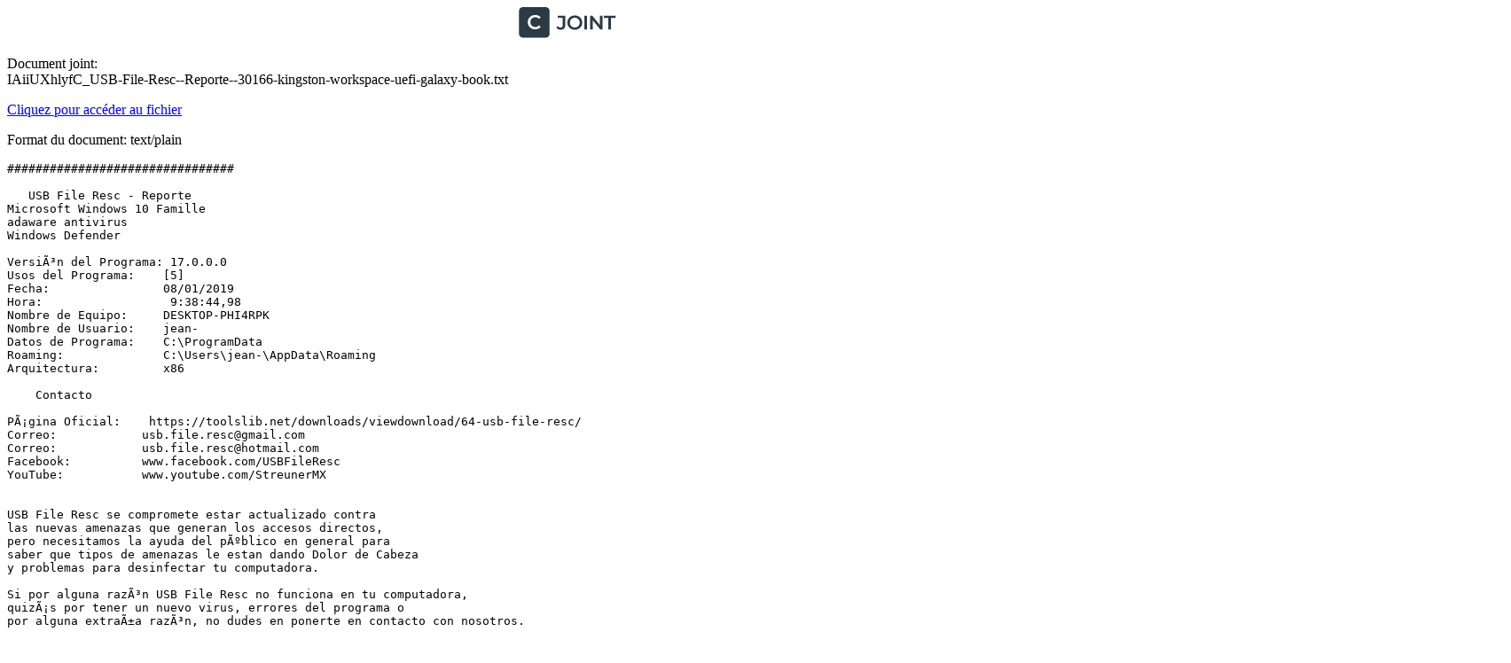

--- FILE ---
content_type: text/html; charset=utf-8
request_url: https://www.cjoint.com/c/IAiiUXhlyfC
body_size: 4176
content:


<!DOCTYPE html>
<html lang="fr">
<head>
    <meta charset="UTF-8">
    <meta name="viewport" content="width=device-width, initial-scale=1.0">
    

<link rel="stylesheet" type="text/css" href="/static/css/dist/styles.css">




    
    
<title>USB-File-Resc--Reporte--30166-kingston-workspace-uefi-galaxy-book.txt</title>
<meta name="title" content="USB-File-Resc--Reporte--30166-kingston-workspace-uefi-galaxy-book.txt">
<meta name="description" content="">
<link rel="canonical" href="https://www.cjoint.com/c/IAiiUXhlyfC">
<meta name="robots" content="index, follow">

<!-- Open Graph / Facebook -->
<meta property="og:type" content="website">
<meta property="og:url" content="https://www.cjoint.com/c/IAiiUXhlyfC">
<meta property="og:title" content="USB-File-Resc--Reporte--30166-kingston-workspace-uefi-galaxy-book.txt">
<meta property="og:description" content="">
<meta property="og:image" content="/static/images/logo.jpg">

<!-- Twitter -->
<meta property="twitter:card" content="summary_large_image">
<meta property="twitter:url" content="https://www.cjoint.com/c/IAiiUXhlyfC">
<meta property="twitter:title" content="USB-File-Resc--Reporte--30166-kingston-workspace-uefi-galaxy-book.txt">
<meta property="twitter:description" content="">
<meta property="twitter:image" content="/static/images/logo.jpg">

    
    <!-- Favicon -->
    <link rel="icon" href="/static/img/icons/favicon.ico">
    <link rel="apple-touch-icon" sizes="180x180" href="/static/img/icons/apple-touch-icon.png">
    <link rel="icon" type="image/png" sizes="32x32" href="/static/img/icons/favicon-32x32.png">
    <link rel="icon" type="image/png" sizes="16x16" href="/static/img/icons/favicon-16x16.png">
    <link rel="manifest" href="/static/img/icons/site.webmanifest">
    
    <!-- Preconnect to origins -->
    <link rel="preconnect" href="https://cdnjs.cloudflare.com">
</head>
<body>
    <!-- Header -->
    <header class="bg-white shadow-sm sticky top-0 z-50">
        <div class="container max-w-6xl mx-auto px-4 py-4 flex justify-between items-center">
            <a href="/" alt="CJoint" class="flex items-center">
                <svg xmlns="http://www.w3.org/2000/svg" width="100%" height="35" viewBox="0 0 147 47" preserveAspectRatio="xMidYMid meet" fill="#2c3a43">
                    <path d="M63.09 34.3C61.75 34.3 60.51 34.04 59.37 33.52C58.25 33 57.33 32.25 56.61 31.27L58.83 28.6C59.41 29.4 60.04 30 60.72 30.4C61.42 30.8 62.18 31 63 31C65.18 31 66.27 29.71 66.27 27.13V16.27H58.8V13H70.17V26.92C70.17 29.4 69.56 31.25 68.34 32.47C67.14 33.69 65.39 34.3 63.09 34.3ZM84.5803 34.3C82.9403 34.3 81.4303 34.03 80.0503 33.49C78.6703 32.95 77.4703 32.2 76.4503 31.24C75.4303 30.26 74.6403 29.12 74.0803 27.82C73.5203 26.5 73.2403 25.06 73.2403 23.5C73.2403 21.94 73.5203 20.51 74.0803 19.21C74.6403 17.89 75.4303 16.75 76.4503 15.79C77.4703 14.81 78.6703 14.05 80.0503 13.51C81.4303 12.97 82.9303 12.7 84.5503 12.7C86.1903 12.7 87.6903 12.97 89.0503 13.51C90.4303 14.05 91.6303 14.81 92.6503 15.79C93.6703 16.75 94.4603 17.89 95.0203 19.21C95.5803 20.51 95.8603 21.94 95.8603 23.5C95.8603 25.06 95.5803 26.5 95.0203 27.82C94.4603 29.14 93.6703 30.28 92.6503 31.24C91.6303 32.2 90.4303 32.95 89.0503 33.49C87.6903 34.03 86.2003 34.3 84.5803 34.3ZM84.5503 30.88C85.6103 30.88 86.5903 30.7 87.4903 30.34C88.3903 29.98 89.1703 29.47 89.8303 28.81C90.4903 28.13 91.0003 27.35 91.3603 26.47C91.7403 25.57 91.9303 24.58 91.9303 23.5C91.9303 22.42 91.7403 21.44 91.3603 20.56C91.0003 19.66 90.4903 18.88 89.8303 18.22C89.1703 17.54 88.3903 17.02 87.4903 16.66C86.5903 16.3 85.6103 16.12 84.5503 16.12C83.4903 16.12 82.5103 16.3 81.6103 16.66C80.7303 17.02 79.9503 17.54 79.2703 18.22C78.6103 18.88 78.0903 19.66 77.7103 20.56C77.3503 21.44 77.1703 22.42 77.1703 23.5C77.1703 24.56 77.3503 25.54 77.7103 26.44C78.0903 27.34 78.6103 28.13 79.2703 28.81C79.9303 29.47 80.7103 29.98 81.6103 30.34C82.5103 30.7 83.4903 30.88 84.5503 30.88ZM99.0942 34V13H102.994V34H99.0942ZM107.774 34V13H110.984L124.154 29.17H122.564V13H126.434V34H123.224L110.054 17.83H111.644V34H107.774ZM135.421 34V16.3H128.461V13H146.281V16.3H139.321V34H135.421Z" fill="#2C3A43"/>
                    <path fill-rule="evenodd" clip-rule="evenodd" d="M6 0C2.68629 0 0 2.68629 0 6V40.3913C0 43.7051 2.68629 46.3913 6 46.3913H40.39C43.7037 46.3913 46.39 43.7051 46.39 40.3913V6C46.39 2.68629 43.7037 0 40.39 0H6ZM20.0701 32.82C21.4501 33.34 22.9401 33.6 24.5401 33.6C26.2801 33.6 27.8601 33.3 29.2801 32.7C30.7001 32.1 31.9001 31.23 32.8801 30.09L30.3601 27.69C29.6001 28.53 28.7501 29.16 27.8101 29.58C26.8701 29.98 25.8501 30.18 24.7501 30.18C23.6501 30.18 22.6401 30 21.7201 29.64C20.8201 29.28 20.0301 28.77 19.3501 28.11C18.6901 27.45 18.1701 26.67 17.7901 25.77C17.4301 24.87 17.2501 23.88 17.2501 22.8C17.2501 21.72 17.4301 20.73 17.7901 19.83C18.1701 18.93 18.6901 18.15 19.3501 17.49C20.0301 16.83 20.8201 16.32 21.7201 15.96C22.6401 15.6 23.6501 15.42 24.7501 15.42C25.8501 15.42 26.8701 15.63 27.8101 16.05C28.7501 16.45 29.6001 17.06 30.3601 17.88L32.8801 15.51C31.9001 14.35 30.7001 13.48 29.2801 12.9C27.8601 12.3 26.2901 12 24.5701 12C22.9501 12 21.4601 12.27 20.1001 12.81C18.7401 13.33 17.5501 14.08 16.5301 15.06C15.5101 16.02 14.7201 17.16 14.1601 18.48C13.6001 19.8 13.3201 21.24 13.3201 22.8C13.3201 24.36 13.6001 25.8 14.1601 27.12C14.7201 28.44 15.5001 29.59 16.5001 30.57C17.5201 31.53 18.7101 32.28 20.0701 32.82Z" fill="#2C3A43"/>
                </svg>
            </a>
        </div>
    </header>

    <!-- Main Content -->
    <main class="container max-w-6xl mx-auto px-4 py-8">
        
<div class="mb-12">
    <div class="">
        <p class="mb-4">Document joint: <br><span class="text-xl font-bold mb-4">IAiiUXhlyfC_USB-File-Resc--Reporte--30166-kingston-workspace-uefi-galaxy-book.txt</span></p>
        
        <a href="/doc/19_01/IAiiUXhlyfC_USB-File-Resc--Reporte--30166-kingston-workspace-uefi-galaxy-book.txt" class="inline-block bg-blue-600 text-white py-2 px-4 rounded hover:bg-blue-700 transition mb-4">Cliquez pour accéder au fichier</a>

        <p>Format du document: text/plain</p>

        <div class="mt-2">
            
            
                <div class="mt-4 p-4 bg-gray-100 rounded overflow-auto max-h-96">
                    <pre id="text-preview">Chargement du contenu...</pre>
                </div>
                <script>
                    fetch('/doc/19_01/IAiiUXhlyfC_USB-File-Resc--Reporte--30166-kingston-workspace-uefi-galaxy-book.txt')
                        .then(response => response.text())
                        .then(text => {
                            document.getElementById('text-preview').textContent = text;
                        })
                        .catch(error => {
                            document.getElementById('text-preview').textContent = 'Erreur de chargement du fichier texte.';
                        });
                </script>
            
            
            
        </div>
    </div>
</div>

    </main>

    <!-- Footer -->
    <footer class="bg-white border-t border-gray-200 pt-12 pb-6">
        <div class="container max-w-6xl mx-auto px-4">
            <!-- Added min-height to main flex container to prevent layout shift -->
            <div class="flex flex-col md:flex-row gap-8 min-h-[200px]">
                <!-- Added explicit min-height to logo container -->
                <div class="w-full md:w-1/3 order-1 min-h-[50px]">
                    <a href="/" class="inline-block mb-6" aria-label="CJoint">
                        <svg xmlns="http://www.w3.org/2000/svg" width="100%" height="35" viewBox="0 0 147 47" preserveAspectRatio="xMidYMid meet" fill="#2c3a43">
                            <path d="M63.09 34.3C61.75 34.3 60.51 34.04 59.37 33.52C58.25 33 57.33 32.25 56.61 31.27L58.83 28.6C59.41 29.4 60.04 30 60.72 30.4C61.42 30.8 62.18 31 63 31C65.18 31 66.27 29.71 66.27 27.13V16.27H58.8V13H70.17V26.92C70.17 29.4 69.56 31.25 68.34 32.47C67.14 33.69 65.39 34.3 63.09 34.3ZM84.5803 34.3C82.9403 34.3 81.4303 34.03 80.0503 33.49C78.6703 32.95 77.4703 32.2 76.4503 31.24C75.4303 30.26 74.6403 29.12 74.0803 27.82C73.5203 26.5 73.2403 25.06 73.2403 23.5C73.2403 21.94 73.5203 20.51 74.0803 19.21C74.6403 17.89 75.4303 16.75 76.4503 15.79C77.4703 14.81 78.6703 14.05 80.0503 13.51C81.4303 12.97 82.9303 12.7 84.5503 12.7C86.1903 12.7 87.6903 12.97 89.0503 13.51C90.4303 14.05 91.6303 14.81 92.6503 15.79C93.6703 16.75 94.4603 17.89 95.0203 19.21C95.5803 20.51 95.8603 21.94 95.8603 23.5C95.8603 25.06 95.5803 26.5 95.0203 27.82C94.4603 29.14 93.6703 30.28 92.6503 31.24C91.6303 32.2 90.4303 32.95 89.0503 33.49C87.6903 34.03 86.2003 34.3 84.5803 34.3ZM84.5503 30.88C85.6103 30.88 86.5903 30.7 87.4903 30.34C88.3903 29.98 89.1703 29.47 89.8303 28.81C90.4903 28.13 91.0003 27.35 91.3603 26.47C91.7403 25.57 91.9303 24.58 91.9303 23.5C91.9303 22.42 91.7403 21.44 91.3603 20.56C91.0003 19.66 90.4903 18.88 89.8303 18.22C89.1703 17.54 88.3903 17.02 87.4903 16.66C86.5903 16.3 85.6103 16.12 84.5503 16.12C83.4903 16.12 82.5103 16.3 81.6103 16.66C80.7303 17.02 79.9503 17.54 79.2703 18.22C78.6103 18.88 78.0903 19.66 77.7103 20.56C77.3503 21.44 77.1703 22.42 77.1703 23.5C77.1703 24.56 77.3503 25.54 77.7103 26.44C78.0903 27.34 78.6103 28.13 79.2703 28.81C79.9303 29.47 80.7103 29.98 81.6103 30.34C82.5103 30.7 83.4903 30.88 84.5503 30.88ZM99.0942 34V13H102.994V34H99.0942ZM107.774 34V13H110.984L124.154 29.17H122.564V13H126.434V34H123.224L110.054 17.83H111.644V34H107.774ZM135.421 34V16.3H128.461V13H146.281V16.3H139.321V34H135.421Z" fill="#2C3A43"/>
                            <path fill-rule="evenodd" clip-rule="evenodd" d="M6 0C2.68629 0 0 2.68629 0 6V40.3913C0 43.7051 2.68629 46.3913 6 46.3913H40.39C43.7037 46.3913 46.39 43.7051 46.39 40.3913V6C46.39 2.68629 43.7037 0 40.39 0H6ZM20.0701 32.82C21.4501 33.34 22.9401 33.6 24.5401 33.6C26.2801 33.6 27.8601 33.3 29.2801 32.7C30.7001 32.1 31.9001 31.23 32.8801 30.09L30.3601 27.69C29.6001 28.53 28.7501 29.16 27.8101 29.58C26.8701 29.98 25.8501 30.18 24.7501 30.18C23.6501 30.18 22.6401 30 21.7201 29.64C20.8201 29.28 20.0301 28.77 19.3501 28.11C18.6901 27.45 18.1701 26.67 17.7901 25.77C17.4301 24.87 17.2501 23.88 17.2501 22.8C17.2501 21.72 17.4301 20.73 17.7901 19.83C18.1701 18.93 18.6901 18.15 19.3501 17.49C20.0301 16.83 20.8201 16.32 21.7201 15.96C22.6401 15.6 23.6501 15.42 24.7501 15.42C25.8501 15.42 26.8701 15.63 27.8101 16.05C28.7501 16.45 29.6001 17.06 30.3601 17.88L32.8801 15.51C31.9001 14.35 30.7001 13.48 29.2801 12.9C27.8601 12.3 26.2901 12 24.5701 12C22.9501 12 21.4601 12.27 20.1001 12.81C18.7401 13.33 17.5501 14.08 16.5301 15.06C15.5101 16.02 14.7201 17.16 14.1601 18.48C13.6001 19.8 13.3201 21.24 13.3201 22.8C13.3201 24.36 13.6001 25.8 14.1601 27.12C14.7201 28.44 15.5001 29.59 16.5001 30.57C17.5201 31.53 18.7101 32.28 20.0701 32.82Z" fill="#2C3A43"/>
                        </svg>
                    </a>
                </div>
                <!-- Added min-height to links column -->
                <div class="w-full md:w-1/3 order-2 min-h-[150px]">
                    <ul class="space-y-2">
                        <li><a href="/cgu" class="travel-link gray">Conditions générales d'utilisation</a></li>						
                        <li><a href="/confidentialite" class="travel-link gray">Politique de confidentialité</a></li>
                        <!-- Removed <br> tag that was causing uneven spacing -->
                        <li><a href="/cookie_policy" class="travel-link gray">Politique des cookies</a></li>
                        <li><a href="/report" class="travel-link gray">Signaler un contenu</a></li>
                        <li><a href="/en-finir-avec-les-virus-informatiques" class="travel-link gray">Marre des virus?</a></li>  
                    </ul>
                </div>
                <!-- Added min-height to social media column -->
                <div class="w-full md:w-1/3 order-3 min-h-[50px]">
                    <div class="flex space-x-4">
                        <!-- Added explicit width and height for SVG elements -->
                        <a href="#" class="text-gray-600 hover:text-red-600 text-xl" aria-label="Facebook">
                            <svg class="w-6 h-6" width="24" height="24" xmlns="http://www.w3.org/2000/svg" viewBox="0 0 448 512" fill="currentColor"><path d="M64 32C28.7 32 0 60.7 0 96V416c0 35.3 28.7 64 64 64h98.2V334.2H109.4V256h52.8V222.3c0-87.1 39.4-127.5 125-127.5c16.2 0 44.2 3.2 55.7 6.4V172c-6-.6-16.5-1-29.6-1c-42 0-58.2 15.9-58.2 57.2V256h83.6l-14.4 78.2H255V480H384c35.3 0 64-28.7 64-64V96c0-35.3-28.7-64-64-64H64z"/></svg>
                        </a>
                        <a href="#" class="text-gray-600 hover:text-red-600 text-xl" aria-label="Instagram">
                            <svg class="w-6 h-6" width="24" height="24" xmlns="http://www.w3.org/2000/svg" viewBox="0 0 448 512" fill="currentColor"><path d="M194.4 211.7a53.3 53.3 0 1 0 59.3 88.7 53.3 53.3 0 1 0 -59.3-88.7zm142.3-68.4c-5.2-5.2-11.5-9.3-18.4-12c-18.1-7.1-57.6-6.8-83.1-6.5c-4.1 0-7.9 .1-11.2 .1c-3.3 0-7.2 0-11.4-.1c-25.5-.3-64.8-.7-82.9 6.5c-6.9 2.7-13.1 6.8-18.4 12s-9.3 11.5-12 18.4c-7.1 18.1-6.7 57.7-6.5 83.2c0 4.1 .1 7.9 .1 11.1s0 7-.1 11.1c-.2 25.5-.6 65.1 6.5 83.2c2.7 6.9 6.8 13.1 12 18.4s11.5 9.3 18.4 12c18.1 7.1 57.6 6.8 83.1 6.5c4.1 0 7.9-.1 11.2-.1c3.3 0 7.2 0 11.4 .1c25.5 .3 64.8 .7 82.9-6.5c6.9-2.7 13.1-6.8 18.4-12s9.3-11.5 12-18.4c7.2-18 6.8-57.4 6.5-83c0-4.2-.1-8.1-.1-11.4s0-7.1 .1-11.4c.3-25.5 .7-64.9-6.5-83l0 0c-2.7-6.9-6.8-13.1-12-18.4zm-67.1 44.5A82 82 0 1 1 178.4 324.2a82 82 0 1 1 91.1-136.4zm29.2-1.3c-3.1-2.1-5.6-5.1-7.1-8.6s-1.8-7.3-1.1-11.1s2.6-7.1 5.2-9.8s6.1-4.5 9.8-5.2s7.6-.4 11.1 1.1s6.5 3.9 8.6 7s3.2 6.8 3.2 10.6c0 2.5-.5 5-1.4 7.3s-2.4 4.4-4.1 6.2s-3.9 3.2-6.2 4.2s-4.8 1.5-7.3 1.5l0 0c-3.8 0-7.5-1.1-10.6-3.2zM448 96c0-35.3-28.7-64-64-64H64C28.7 32 0 60.7 0 96V416c0 35.3 28.7 64 64 64H384c35.3 0 64-28.7 64-64V96zM357 389c-18.7 18.7-41.4 24.6-67 25.9c-26.4 1.5-105.6 1.5-132 0c-25.6-1.3-48.3-7.2-67-25.9s-24.6-41.4-25.8-67c-1.5-26.4-1.5-105.6 0-132c1.3-25.6 7.1-48.3 25.8-67s41.5-24.6 67-25.8c26.4-1.5 105.6-1.5 132 0c25.6 1.3 48.3 7.1 67 25.8s24.6 41.4 25.8 67c1.5 26.3 1.5 105.4 0 131.9c-1.3 25.6-7.1 48.3-25.8 67z"/></svg>
                        </a>
                        <a href="#" class="text-gray-600 hover:text-red-600 text-xl" aria-label="Twitter">
                            <svg class="w-6 h-6" width="24" height="24" xmlns="http://www.w3.org/2000/svg" viewBox="0 0 448 512" fill="currentColor"><path d="M64 32C28.7 32 0 60.7 0 96V416c0 35.3 28.7 64 64 64H384c35.3 0 64-28.7 64-64V96c0-35.3-28.7-64-64-64H64zm297.1 84L257.3 234.6 379.4 396H283.8L209 298.1 123.3 396H75.8l111-126.9L69.7 116h98l67.7 89.5L313.6 116h47.5zM323.3 367.6L153.4 142.9H125.1L296.9 367.6h26.3z"/></svg>
                        </a>
                    </div>
                </div>
            </div>
            <!-- Added min-height to copyright section -->
            <div class="pt-6 flex flex-col md:flex-row justify-between items-center min-h-[30px]">
                <p class="mt-4 mb-4 md:mb-0">© 2003 - 2026 CJoint.com</p>
            </div>
        </div>
    </footer>
    
<script defer src="https://static.cloudflareinsights.com/beacon.min.js/vcd15cbe7772f49c399c6a5babf22c1241717689176015" integrity="sha512-ZpsOmlRQV6y907TI0dKBHq9Md29nnaEIPlkf84rnaERnq6zvWvPUqr2ft8M1aS28oN72PdrCzSjY4U6VaAw1EQ==" data-cf-beacon='{"version":"2024.11.0","token":"ceb80774c9e944d89554ef3c7d1bb906","r":1,"server_timing":{"name":{"cfCacheStatus":true,"cfEdge":true,"cfExtPri":true,"cfL4":true,"cfOrigin":true,"cfSpeedBrain":true},"location_startswith":null}}' crossorigin="anonymous"></script>
</body>
</html>

--- FILE ---
content_type: text/plain; charset=utf-8
request_url: https://www.cjoint.com/doc/19_01/IAiiUXhlyfC_USB-File-Resc--Reporte--30166-kingston-workspace-uefi-galaxy-book.txt
body_size: 4685
content:
################################ 
 
   USB File Resc - Reporte 
Microsoft Windows 10 Famille  
adaware antivirus  
Windows Defender   
 
VersiÃ³n del Programa: 17.0.0.0 
Usos del Programa:    [5] 
Fecha:                08/01/2019 
Hora:                  9:38:44,98 
Nombre de Equipo:     DESKTOP-PHI4RPK 
Nombre de Usuario:    jean- 
Datos de Programa:    C:\ProgramData 
Roaming:              C:\Users\jean-\AppData\Roaming 
Arquitectura:         x86 
 
    Contacto 
 
PÃ¡gina Oficial:    https://toolslib.net/downloads/viewdownload/64-usb-file-resc/ 
Correo:            usb.file.resc@gmail.com 
Correo:            usb.file.resc@hotmail.com 
Facebook:          www.facebook.com/USBFileResc 
YouTube:           www.youtube.com/StreunerMX 
 
 
USB File Resc se compromete estar actualizado contra 
las nuevas amenazas que generan los accesos directos, 
pero necesitamos la ayuda del pÃºblico en general para 
saber que tipos de amenazas le estan dando Dolor de Cabeza 
y problemas para desinfectar tu computadora. 
 
Si por alguna razÃ³n USB File Resc no funciona en tu computadora, 
quizÃ¡s por tener un nuevo virus, errores del programa o 
por alguna extraÃ±a razÃ³n, no dudes en ponerte en contacto con nosotros. 
 
Es muy importante no borrar ni modificar este archivo, 
toda la informaciÃ³n proporcionada es Ãºtil para comprobar informaciÂ¢n, 
mejorar funcionamiento, rendimiento y programaciÃ³n. 
 
Enviar Ã©ste reporte en cualquiera de nuestros medios de contacto. 
################################ 
 
Unidad ExtraÂ¡ble:  [F:] 
Hora de Inicio:    [08/01/2019] [ 9:38:45,17] 
 
//[PC] [Virus en Roaming] 
 
//[PC] [Virus "winmgr.exe"] 
 
//[PC] [Virus newcpuspeedcheck "cpufix.exe"] 
 
//[PC] [Virus en ProgramData] 
 
//[USB] [Virus ".Trashes"] 
 
//[USB] [Virus "Drive.bat"] 
 
//[USB] [Virus "Files.bat"] 
 
 
 
//[USB] [Eliminado] [Accesos Directos] 
Adaware Antivirus.lnk
AdsFix_Donate.lnk
Adult Dating.lnk
Ashampoo Snap 2018.lnk
Camtasia 2018.lnk
DRIVERfighter.lnk
FULL-DISKfighter.lnk
Internet Explorer.lnk
iShredder 7.0.lnk
Pre_Scan_Donate.lnk
Pre_Scan_Restore.lnk
Start Menu 8.lnk
UsbFix Anti-Malware.lnk
VLC media player.lnk
Win iPhone X.lnk
 
 
[Eliminado] System Volume Information 
 
//[USB] [Virus: Indexer Volume Guid] 
 
[Eliminado] autorun.inf 
[-Atributos] [Arch. Sueltos] $RECYCLE.BIN  
[-Atributos] [Arch. Sueltos] 3rem 4rem scÂnario 3 5_1_2019.wmv  
[-Atributos] [Arch. Sueltos] Addition.txt  
[-Atributos] [Arch. Sueltos] AdsFix  
[-Atributos] [Arch. Sueltos] AdsFix_28_12_2018_11_57_04 galaxy book xfce sfce.txt  
[-Atributos] [Arch. Sueltos] adsfix_V5_27.12.18.1.exe  
[-Atributos] [Arch. Sueltos] AdwCleaner  
[-Atributos] [Arch. Sueltos] AdwCleaner[C01].txt  
[-Atributos] [Arch. Sueltos] AdwCleaner[S00].txt  
[-Atributos] [Arch. Sueltos] AdwCleaner[S01].txt  
[-Atributos] [Arch. Sueltos] adwcleaner_7.2.6.0.exe  
[-Atributos] [Arch. Sueltos] AMD  
[-Atributos] [Arch. Sueltos] amende info.txt  
[-Atributos] [Arch. Sueltos] ApplicationManager_v0905_rv198726(1_1)_STD_APM180612-01.exe  
[-Atributos] [Arch. Sueltos] ApplicationManager_v1126_rv199819(1.2)_STD_APM181015-01 (1).exe  
[-Atributos] [Arch. Sueltos] ApplicationManager_v1126_rv199819(1.2)_STD_APM181015-01.exe  
[-Atributos] [Arch. Sueltos] autorun.inf  
[-Atributos] [Arch. Sueltos] autorun.inf-  
[-Atributos] [Arch. Sueltos] avastclear.exe  
[-Atributos] [Arch. Sueltos] Boite d'envoi de jean-marie.carribon  
[-Atributos] [Arch. Sueltos] Boot  
[-Atributos] [Arch. Sueltos] bootmgr  
[-Atributos] [Arch. Sueltos] bout de rÂponse adaware forums & virustotal links.txt  
[-Atributos] [Arch. Sueltos] BOXRoot  
[-Atributos] [Arch. Sueltos] cameraDriver  
[-Atributos] [Arch. Sueltos] Camtasia  
[-Atributos] [Arch. Sueltos] clÂs de license driverfighter & fulldiskfighter.txt  
[-Atributos] [Arch. Sueltos] Config.Msi  
[-Atributos] [Arch. Sueltos] Corel MotionStudio 3D  
[-Atributos] [Arch. Sueltos] CyberLink  
[-Atributos] [Arch. Sueltos] DCIM  
[-Atributos] [Arch. Sueltos] Defogger.exe  
[-Atributos] [Arch. Sueltos] defogger_disable.log  
[-Atributos] [Arch. Sueltos] Documents and Settings  
[-Atributos] [Arch. Sueltos] Download  
[-Atributos] [Arch. Sueltos] driverfighter_1_79484.exe  
[-Atributos] [Arch. Sueltos] DVDFab11  
[-Atributos] [Arch. Sueltos] DVDFabCommon  
[-Atributos] [Arch. Sueltos] Fixlog.txt  
[-Atributos] [Arch. Sueltos] found.000  
[-Atributos] [Arch. Sueltos] FRST-OlderVersion  
[-Atributos] [Arch. Sueltos] FRST.txt  
[-Atributos] [Arch. Sueltos] FRST64.exe  
[-Atributos] [Arch. Sueltos] full-diskfighter-1-4-104.exe  
[-Atributos] [Arch. Sueltos] HiSuite  
[-Atributos] [Arch. Sueltos] IconPack  
[-Atributos] [Arch. Sueltos] IconPack_X0_ttone.exe  
[-Atributos] [Arch. Sueltos] IMG_0038~photo.JPG  
[-Atributos] [Arch. Sueltos] iobit-software-updater-setup-beta.exe  
[-Atributos] [Arch. Sueltos] look-my-hardware_2_26.04.17.1.exe  
[-Atributos] [Arch. Sueltos] Look_my_hardware kingston workspace uefi galxy book 2019.txt  
[-Atributos] [Arch. Sueltos] Look_my_hardware.txt  
[-Atributos] [Arch. Sueltos] Ma musique  
[-Atributos] [Arch. Sueltos] Manual-???  
[-Atributos] [Arch. Sueltos] Mes images  
[-Atributos] [Arch. Sueltos] Mes vidÂos  
[-Atributos] [Arch. Sueltos] Moo0 RightClicker Pro v1.56 Installer (2).exe  
[-Atributos] [Arch. Sueltos] Moo0 RightClicker Pro v1.56 Installer.exe  
[-Atributos] [Arch. Sueltos] My Pictures  
[-Atributos] [Arch. Sueltos] no kingston workspace detected on galaxy book's uefi info.txt  
[-Atributos] [Arch. Sueltos] OneDriveTemp  
[-Atributos] [Arch. Sueltos] OneSafe_PC_Cleaner.exe  
[-Atributos] [Arch. Sueltos] pagefile.sys  
[-Atributos] [Arch. Sueltos] PcSetup  
[-Atributos] [Arch. Sueltos] PC_Camera  
[-Atributos] [Arch. Sueltos] PerfLogs  
[-Atributos] [Arch. Sueltos] player  
[-Atributos] [Arch. Sueltos] pre-scan_7_16.10.17.1 (1).exe  
[-Atributos] [Arch. Sueltos] pre-scan_7_16.10.17.1.exe  
[-Atributos] [Arch. Sueltos] Pre_Scan  
[-Atributos] [Arch. Sueltos] Pre_Scan_08_01_2019_08_10_33 kingston workspace uefi galaxy book 2019.txt  
[-Atributos] [Arch. Sueltos] Pre_Scan_08_01_2019_08_10_33.txt  
[-Atributos] [Arch. Sueltos] Pre_Scan_31_12_2018_17_47_14.txt  
[-Atributos] [Arch. Sueltos] Program Files  
[-Atributos] [Arch. Sueltos] Program Files (x86)  
[-Atributos] [Arch. Sueltos] ProgramData  
[-Atributos] [Arch. Sueltos] QuickDiag_02_01_2019_01_58_37.txt  
[-Atributos] [Arch. Sueltos] QuickDiag_08_01_2019_08_27_00 kingston workspace uefi galaxy book 2019.txt  
[-Atributos] [Arch. Sueltos] QuickDiag_08_01_2019_08_27_00.txt  
[-Atributos] [Arch. Sueltos] quickdiag_V4_31.08.18.1.exe  
[-Atributos] [Arch. Sueltos] QuickScript_02_01_2019_01_33_39.txt  
[-Atributos] [Arch. Sueltos] Recovery  
[-Atributos] [Arch. Sueltos] Rem-VBS xfce sfce galaxy book 28 12 2018.log  
[-Atributos] [Arch. Sueltos] Rem-VBS.log kingston workspace uefi galaxy book 2019.txt  
[-Atributos] [Arch. Sueltos] Rem-VBSworm  
[-Atributos] [Arch. Sueltos] Rem-VBSworm.exe  
[-Atributos] [Arch. Sueltos] Rem-VBSworm.zip  
[-Atributos] [Arch. Sueltos] scripts  
[-Atributos] [Arch. Sueltos] ShadowEditFiles  
[-Atributos] [Arch. Sueltos] Shortcut.txt  
[-Atributos] [Arch. Sueltos] skins  
[-Atributos] [Arch. Sueltos] Snagit  
[-Atributos] [Arch. Sueltos] Stardock  
[-Atributos] [Arch. Sueltos] swapfile.sys  
[-Atributos] [Arch. Sueltos] System Volume Information  
[-Atributos] [Arch. Sueltos] tempfiles.txt  
[-Atributos] [Arch. Sueltos] tempindexer.txt  
[-Atributos] [Arch. Sueltos] The KMPlayer  
[-Atributos] [Arch. Sueltos] timeSet  
[-Atributos] [Arch. Sueltos] usb-file-resc_17.2.0.0.exe  
[-Atributos] [Arch. Sueltos] UsbFix-Report-01 xfce sfce galaxy book 29 12 2018.txt  
[-Atributos] [Arch. Sueltos] UsbFix-Report-02 kingston workspace uefi galaxi book.txt  
[-Atributos] [Arch. Sueltos] UsbFix_2019_11.010.exe  
[-Atributos] [Arch. Sueltos] UsbFix_Report sandisk connect stick.txt  
[-Atributos] [Arch. Sueltos] UsbFix_Report.txt  
[-Atributos] [Arch. Sueltos] usb_driver  
[-Atributos] [Arch. Sueltos] Users  
[-Atributos] [Arch. Sueltos] W7P_Backups  
[-Atributos] [Arch. Sueltos] Windows  
[-Atributos] [Arch. Sueltos] XLaunchpad  
[-Atributos] [Arch. Sueltos] XWidget  
 
[Recuperado] [Carpeta] Recuperado_XXXXX 
 
 
  [PC] Lista de Tareas Activas. 

Nom de l'image                 PID Nom de la sessio NumÂro de s Utilisation 
========================= ======== ================ =========== ============
System Idle Process              0 Services                   0         8 Ko
System                           4 Services                   0     2Ã¿788 Ko
smss.exe                       444 Services                   0       808 Ko
csrss.exe                      624 Services                   0     4Ã¿192 Ko
wininit.exe                    720 Services                   0     4Ã¿976 Ko
csrss.exe                      744 Console                    1     5Ã¿096 Ko
services.exe                   796 Services                   0     7Ã¿952 Ko
lsass.exe                      812 Services                   0    20Ã¿188 Ko
svchost.exe                    936 Services                   0     3Ã¿372 Ko
fontdrvhost.exe                964 Services                   0     2Ã¿756 Ko
winlogon.exe                  1004 Console                    1    19Ã¿892 Ko
svchost.exe                    412 Services                   0    25Ã¿080 Ko
WUDFHost.exe                   524 Services                   0    10Ã¿992 Ko
fontdrvhost.exe                652 Console                    1     9Ã¿968 Ko
WUDFHost.exe                  1036 Services                   0     5Ã¿288 Ko
svchost.exe                   1100 Services                   0    12Ã¿808 Ko
svchost.exe                   1168 Services                   0     6Ã¿704 Ko
WUDFHost.exe                  1192 Services                   0     4Ã¿592 Ko
WUDFHost.exe                  1308 Services                   0     5Ã¿396 Ko
dwm.exe                       1340 Console                    1   109Ã¿704 Ko
WUDFHost.exe                  1512 Services                   0    18Ã¿040 Ko
svchost.exe                   1612 Services                   0     6Ã¿736 Ko
svchost.exe                   1664 Services                   0    15Ã¿184 Ko
svchost.exe                   1680 Services                   0     8Ã¿620 Ko
svchost.exe                   1740 Services                   0    10Ã¿848 Ko
svchost.exe                   1768 Services                   0     8Ã¿868 Ko
svchost.exe                   1780 Services                   0    10Ã¿488 Ko
svchost.exe                   1840 Services                   0    13Ã¿192 Ko
svchost.exe                   1864 Services                   0    13Ã¿716 Ko
svchost.exe                   1992 Services                   0     9Ã¿652 Ko
svchost.exe                   1096 Services                   0     6Ã¿724 Ko
svchost.exe                   1748 Services                   0     5Ã¿184 Ko
svchost.exe                   2184 Services                   0     8Ã¿096 Ko
svchost.exe                   2192 Services                   0    11Ã¿028 Ko
svchost.exe                   2200 Services                   0     9Ã¿180 Ko
svchost.exe                   2284 Services                   0     5Ã¿012 Ko
svchost.exe                   2340 Services                   0    10Ã¿152 Ko
svchost.exe                   2356 Services                   0    18Ã¿048 Ko
svchost.exe                   2404 Services                   0     6Ã¿644 Ko
svchost.exe                   2492 Services                   0     8Ã¿976 Ko
svchost.exe                   2576 Services                   0     5Ã¿412 Ko
svchost.exe                   2584 Services                   0     7Ã¿188 Ko
svchost.exe                   2596 Services                   0     5Ã¿204 Ko
WUDFHost.exe                  2708 Services                   0     6Ã¿720 Ko
Memory Compression            2724 Services                   0    53Ã¿348 Ko
svchost.exe                   2856 Services                   0     7Ã¿052 Ko
svchost.exe                   2888 Services                   0     7Ã¿112 Ko
igfxCUIService.exe            2968 Services                   0     6Ã¿796 Ko
svchost.exe                   2980 Services                   0     8Ã¿232 Ko
svchost.exe                   3028 Services                   0     4Ã¿884 Ko
svchost.exe                   3036 Services                   0     6Ã¿656 Ko
svchost.exe                   3152 Services                   0    11Ã¿220 Ko
svchost.exe                   3252 Services                   0    10Ã¿516 Ko
svchost.exe                   3316 Services                   0     5Ã¿776 Ko
svchost.exe                   3324 Services                   0     5Ã¿904 Ko
svchost.exe                   3368 Services                   0    10Ã¿832 Ko
svchost.exe                   3416 Services                   0    12Ã¿104 Ko
spoolsv.exe                   3528 Services                   0     9Ã¿768 Ko
svchost.exe                   3688 Services                   0     6Ã¿992 Ko
svchost.exe                   3988 Services                   0     6Ã¿496 Ko
svchost.exe                   4000 Services                   0     6Ã¿328 Ko
svchost.exe                   4008 Services                   0     7Ã¿744 Ko
AdminService.exe              3760 Services                   0     6Ã¿372 Ko
svchost.exe                   3816 Services                   0    15Ã¿884 Ko
esif_uf.exe                   4124 Services                   0     4Ã¿508 Ko
svchost.exe                   4132 Services                   0    25Ã¿104 Ko
svchost.exe                   4152 Services                   0     5Ã¿880 Ko
svchost.exe                   4188 Services                   0     6Ã¿044 Ko
svchost.exe                   4208 Services                   0    23Ã¿992 Ko
svchost.exe                   4236 Services                   0    15Ã¿432 Ko
svchost.exe                   4268 Services                   0     6Ã¿476 Ko
svchost.exe                   4320 Services                   0     5Ã¿644 Ko
SecurityHealthService.exe     4328 Services                   0    13Ã¿148 Ko
svchost.exe                   4352 Services                   0     7Ã¿816 Ko
svchost.exe                   4372 Services                   0     4Ã¿996 Ko
svchost.exe                   4392 Services                   0     4Ã¿848 Ko
svchost.exe                   4488 Services                   0    18Ã¿560 Ko
MsMpEng.exe                   4508 Services                   0   123Ã¿740 Ko
svchost.exe                   4760 Services                   0    21Ã¿480 Ko
svchost.exe                   4964 Services                   0    10Ã¿824 Ko
svchost.exe                   5080 Services                   0     2Ã¿588 Ko
NisSrv.exe                    5500 Services                   0     8Ã¿856 Ko
esif_assist_64.exe            6552 Console                    1     3Ã¿700 Ko
svchost.exe                   6564 Console                    1    16Ã¿340 Ko
sihost.exe                    6580 Console                    1    25Ã¿536 Ko
PresentationFontCache.exe     6632 Services                   0     7Ã¿964 Ko
svchost.exe                   6684 Console                    1    22Ã¿680 Ko
svchost.exe                   6752 Services                   0    11Ã¿736 Ko
taskhostw.exe                 6896 Console                    1    11Ã¿184 Ko
svchost.exe                   7076 Services                   0     9Ã¿596 Ko
igfxEM.exe                    4284 Console                    1    10Ã¿836 Ko
svchost.exe                   7260 Services                   0    16Ã¿480 Ko
dllhost.exe                   7576 Console                    1    21Ã¿496 Ko
SearchIndexer.exe             7932 Services                   0     6Ã¿680 Ko
SettingSyncHost.exe           7996 Console                    1     4Ã¿600 Ko
ctfmon.exe                    8052 Console                    1    12Ã¿952 Ko
TabTip.exe                    8072 Console                    1    15Ã¿156 Ko
TabTip32.exe                  8144 Console                    1     4Ã¿456 Ko
RuntimeBroker.exe             5936 Console                    1     1Ã¿800 Ko
RemindersServer.exe           6980 Console                    1     3Ã¿152 Ko
MSASCuiL.exe                  5252 Console                    1     8Ã¿936 Ko
RAVCpl64.exe                  7860 Console                    1    10Ã¿788 Ko
svchost.exe                    952 Services                   0     6Ã¿316 Ko
EP64.exe                      3916 Console                    1    10Ã¿972 Ko
OSD.exe                       3612 Console                    1     6Ã¿500 Ko
AdAwareTray.exe               8364 Console                    1     9Ã¿500 Ko
UCheck_portable64.exe         9336 Console                    1    31Ã¿416 Ko
svchost.exe                   8344 Console                    1    10Ã¿648 Ko
svchost.exe                   9100 Services                   0     5Ã¿524 Ko
svchost.exe                   9048 Services                   0     6Ã¿060 Ko
svchost.exe                   9016 Services                   0    13Ã¿696 Ko
jhi_service.exe               8968 Services                   0     5Ã¿532 Ko
sedsvc.exe                    8896 Services                   0     7Ã¿792 Ko
svchost.exe                   8708 Services                   0     9Ã¿032 Ko
svchost.exe                   8340 Services                   0     6Ã¿160 Ko
svchost.exe                   7848 Services                   0     5Ã¿676 Ko
ApplicationFrameHost.exe     10084 Console                    1    27Ã¿312 Ko
iexplore.exe                  1592 Console                    1    60Ã¿800 Ko
iexplore.exe                  1640 Console                    1   173Ã¿980 Ko
FlashUtil_ActiveX.exe         8480 Console                    1     9Ã¿096 Ko
iexplore.exe                  8652 Console                    1   331Ã¿388 Ko
audiodg.exe                  10116 Services                   0    17Ã¿412 Ko
dllhost.exe                   9600 Console                    1     8Ã¿548 Ko
RuntimeBroker.exe             5896 Console                    1    12Ã¿624 Ko
explorer.exe                  3860 Console                    1    54Ã¿412 Ko
ShellExperienceHost.exe       8628 Console                    1    46Ã¿872 Ko
explorer.exe                  6888 Console                    1    53Ã¿956 Ko
FighterSuiteService.exe       5276 Services                   0     7Ã¿940 Ko
FightersTray.exe              6668 Console                    1     1Ã¿880 Ko
dllhost.exe                   4428 Console                    1    14Ã¿608 Ko
iexplore.exe                  8392 Console                    1   322Ã¿896 Ko
svchost.exe                   8504 Services                   0    16Ã¿972 Ko
SystemSettings.exe            7324 Console                    1    60Ã¿960 Ko
iexplore.exe                  2464 Console                    1   567Ã¿040 Ko
NetworkLicenseServer.exe      2880 Services                   0    19Ã¿500 Ko
ScreenshotReader.exe          3932 Console                    1    14Ã¿132 Ko
notepad.exe                   5728 Console                    1    18Ã¿032 Ko
conhost.exe                   5552 Console                    1    12Ã¿592 Ko
cmd.exe                       9000 Console                    1     6Ã¿512 Ko
svchost.exe                   8236 Services                   0    14Ã¿860 Ko
tasklist.exe                  7176 Console                    1     8Ã¿156 Ko
WmiPrvSE.exe                  8876 Services                   0     8Ã¿672 Ko
 
  [PC] Auto-Inicio de Windows. 
 
  
 C a p t i o n = O n e D r i v e S e t u p  
 C o m m a n d = C : \ W i n d o w s \ S y s W O W 6 4 \ O n e D r i v e S e t u p . e x e   / t h f i r s t s e t u p  
 D e s c r i p t i o n = O n e D r i v e S e t u p  
 L o c a t i o n = H K U \ S - 1 - 5 - 1 9 \ S O F T W A R E \ M i c r o s o f t \ W i n d o w s \ C u r r e n t V e r s i o n \ R u n  
 N a m e = O n e D r i v e S e t u p  
 S e t t i n g I D =  
 U s e r = A U T O R I T E   N T \ S E R V I C E   L O C A L  
 U s e r S I D = S - 1 - 5 - 1 9  
  
  
 C a p t i o n = O n e D r i v e S e t u p  
 C o m m a n d = C : \ W i n d o w s \ S y s W O W 6 4 \ O n e D r i v e S e t u p . e x e   / t h f i r s t s e t u p  
 D e s c r i p t i o n = O n e D r i v e S e t u p  
 L o c a t i o n = H K U \ S - 1 - 5 - 2 0 \ S O F T W A R E \ M i c r o s o f t \ W i n d o w s \ C u r r e n t V e r s i o n \ R u n  
 N a m e = O n e D r i v e S e t u p  
 S e t t i n g I D =  
 U s e r = A U T O R I T E   N T \ S E R V I C E   R Ã S E A U  
 U s e r S I D = S - 1 - 5 - 2 0  
  
  
 C a p t i o n = U C h e c k  
 C o m m a n d = C : \ U s e r s \ j e a n - \ D o w n l o a d s \ U C h e c k _ p o r t a b l e 6 4 . e x e   - m i n i m i z e  
 D e s c r i p t i o n = U C h e c k  
 L o c a t i o n = H K U \ S - 1 - 5 - 2 1 - 2 7 2 2 5 5 6 4 8 6 - 2 6 0 0 3 7 2 8 9 9 - 1 5 4 8 6 8 2 9 6 1 - 1 0 0 1 \ S O F T W A R E \ M i c r o s o f t \ W i n d o w s \ C u r r e n t V e r s i o n \ R u n  
 N a m e = U C h e c k  
 S e t t i n g I D =  
 U s e r = D E S K T O P - P H I 4 R P K \ j e a n -  
 U s e r S I D = S - 1 - 5 - 2 1 - 2 7 2 2 5 5 6 4 8 6 - 2 6 0 0 3 7 2 8 9 9 - 1 5 4 8 6 8 2 9 6 1 - 1 0 0 1  
  
  
 C a p t i o n = d e s k t o p  
 C o m m a n d = d e s k t o p . i n i  
 D e s c r i p t i o n = d e s k t o p  
 L o c a t i o n = C o m m o n   S t a r t u p  
 N a m e = d e s k t o p  
 S e t t i n g I D =  
 U s e r = P u b l i c  
 U s e r S I D =  
  
  
 C a p t i o n = e r r o r l o g  
 C o m m a n d =    
 D e s c r i p t i o n = e r r o r l o g  
 L o c a t i o n = C o m m o n   S t a r t u p  
 N a m e = e r r o r l o g  
 S e t t i n g I D =  
 U s e r = P u b l i c  
 U s e r S I D =  
  
  
 C a p t i o n = S e c u r i t y H e a l t h  
 C o m m a n d = % P r o g r a m F i l e s % \ W i n d o w s   D e f e n d e r \ M S A S C u i L . e x e  
 D e s c r i p t i o n = S e c u r i t y H e a l t h  
 L o c a t i o n = H K L M \ S O F T W A R E \ M i c r o s o f t \ W i n d o w s \ C u r r e n t V e r s i o n \ R u n  
 N a m e = S e c u r i t y H e a l t h  
 S e t t i n g I D =  
 U s e r = P u b l i c  
 U s e r S I D =  
  
  
 C a p t i o n = R T H D V C P L  
 C o m m a n d = " C : \ P r o g r a m   F i l e s \ R e a l t e k \ A u d i o \ H D A \ R A V C p l 6 4 . e x e "   - s  
 D e s c r i p t i o n = R T H D V C P L  
 L o c a t i o n = H K L M \ S O F T W A R E \ M i c r o s o f t \ W i n d o w s \ C u r r e n t V e r s i o n \ R u n  
 N a m e = R T H D V C P L  
 S e t t i n g I D =  
 U s e r = P u b l i c  
 U s e r S I D =  
  
  
 C a p t i o n = R t H D V B g _ R U N E P  
 C o m m a n d = " C : \ P r o g r a m   F i l e s \ R e a l t e k \ A u d i o \ H D A \ R A V B g 6 4 . e x e "   / R U N E P  
 D e s c r i p t i o n = R t H D V B g _ R U N E P  
 L o c a t i o n = H K L M \ S O F T W A R E \ M i c r o s o f t \ W i n d o w s \ C u r r e n t V e r s i o n \ R u n  
 N a m e = R t H D V B g _ R U N E P  
 S e t t i n g I D =  
 U s e r = P u b l i c  
 U s e r S I D =  
  
  
 C a p t i o n = O S D  
 C o m m a n d = C : \ P r o g r a m   F i l e s \ S a m s u n g \ S a m s u n g O S D \ O S D . e x e  
 D e s c r i p t i o n = O S D  
 L o c a t i o n = H K L M \ S O F T W A R E \ M i c r o s o f t \ W i n d o w s \ C u r r e n t V e r s i o n \ R u n  
 N a m e = O S D  
 S e t t i n g I D =  
 U s e r = P u b l i c  
 U s e r S I D =  
  
  
 C a p t i o n = A d A w a r e T r a y  
 C o m m a n d = " C : \ P r o g r a m   F i l e s \ a d a w a r e \ a d a w a r e   a n t i v i r u s \ a d a w a r e   a n t i v i r u s \ 1 2 . 6 . 9 9 7 . 1 1 6 5 2 \ A d A w a r e T r a y . e x e "  
 D e s c r i p t i o n = A d A w a r e T r a y  
 L o c a t i o n = H K L M \ S O F T W A R E \ M i c r o s o f t \ W i n d o w s \ C u r r e n t V e r s i o n \ R u n  
 N a m e = A d A w a r e T r a y  
 S e t t i n g I D =  
 U s e r = P u b l i c  
 U s e r S I D =  
  
  
 C a p t i o n = W i n d o w s D e f e n d e r  
 C o m m a n d = " % P r o g r a m F i l e s % \ W i n d o w s   D e f e n d e r \ M S A S C u i L . e x e "  
 D e s c r i p t i o n = W i n d o w s D e f e n d e r  
 L o c a t i o n = H K L M \ S O F T W A R E \ M i c r o s o f t \ W i n d o w s \ C u r r e n t V e r s i o n \ R u n  
 N a m e = W i n d o w s D e f e n d e r  
 S e t t i n g I D =  
 U s e r = P u b l i c  
 U s e r S I D =  
  
  
  
 
Hora Final:    [08/01/2019] [ 9:44:04,94] 
 
################################ 
 
